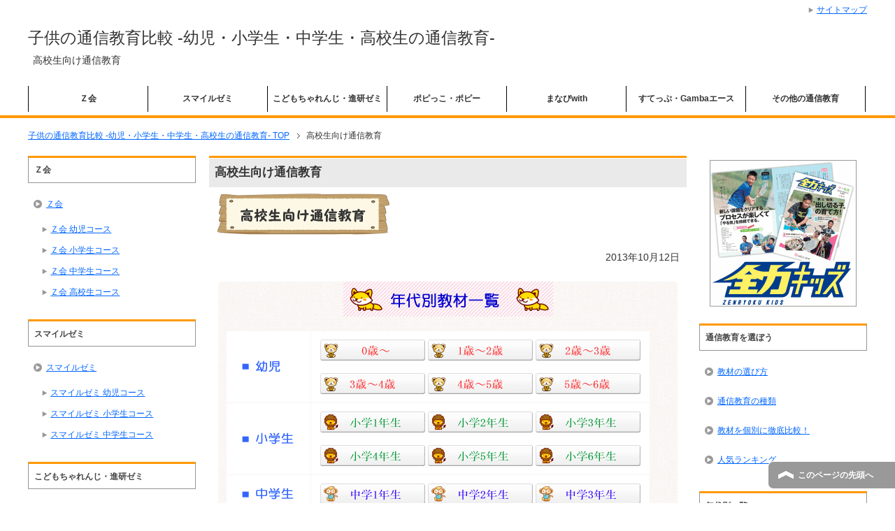

--- FILE ---
content_type: text/html; charset=UTF-8
request_url: https://www.education-kids.com/%E5%B9%BC%E5%85%90%E3%83%BB%E5%B0%8F%E5%AD%A6%E7%94%9F%E3%83%BB%E4%B8%AD%E5%AD%A6%E7%94%9F%E3%83%BB%E9%AB%98%E6%A0%A1%E7%94%9F%E3%81%AE%E5%AE%B6%E5%BA%AD%E5%AD%A6%E7%BF%92%E5%90%91%E3%81%91%E9%80%9A/attachment/kokosei-5/
body_size: 12286
content:
<!DOCTYPE html PUBLIC "-//W3C//DTD XHTML 1.0 Transitional//EN" "http://www.w3.org/TR/xhtml1/DTD/xhtml1-transitional.dtd">
<html xmlns="http://www.w3.org/1999/xhtml" dir="ltr" xml:lang="ja" lang="ja itemscope="itemscope" xmlns:fb="http://www.facebook.com/2008/fbml" itemtype="http://schema.org/Article">
<head>
<meta http-equiv="Content-Type" content="text/html; charset=UTF-8" />

<meta name="viewport" content="width=device-width, initial-scale=1.0" />
<meta name="keywords" content="" />
<meta name="description" content="「高校生向け通信教育 | 子供の通信教育比較 -幼児・小学生・中学生・高校生の通信教育-」のページです。幼児・小学生・中学生・高校生の子供向け通信教育教材情報サイト。口コミや評判、各講座の特徴や内容をしっかり理解し、各年代別に学力・目標・環境などに合った通信教育教材選びをしましょう。" />
<meta http-equiv="Content-Style-Type" content="text/css" />
<meta http-equiv="Content-Script-Type" content="text/javascript" />
<!--[if IE]><meta http-equiv="imagetoolbar" content="no" /><![endif]-->

<link rel="stylesheet" href="https://www.education-kids.com/wp-content/themes/keni61_wp_corp_131002/common.css" type="text/css" media="all" />
<link rel="stylesheet" href="https://www.education-kids.com/wp-content/themes/keni61_wp_corp_131002/layout.css" type="text/css" media="all" />
<link rel="stylesheet" href="https://www.education-kids.com/wp-content/themes/keni61_wp_corp_131002/design.css" type="text/css" media="all" />
<link rel="stylesheet" href="https://www.education-kids.com/wp-content/themes/keni61_wp_corp_131002/mobile.css" type="text/css" media="all" />
<link rel="stylesheet" href="https://www.education-kids.com/wp-content/themes/keni61_wp_corp_131002/mobile_layout.css" type="text/css" media="all" />
<link rel="stylesheet" href="https://www.education-kids.com/wp-content/themes/keni61_wp_corp_131002/advanced.css" type="text/css" media="all" />
<link rel="stylesheet" href="https://www.education-kids.com/wp-content/themes/keni61_wp_corp_131002/print.css" type="text/css" media="print" />

<link rel="shortcut icon"  type="image/x-icon" href="https://www.education-kids.com/wp-content/themes/keni61_wp_corp_131002/favicon.ico" />
<link rel="apple-touch-icon" href="https://www.education-kids.com/wp-content/themes/keni61_wp_corp_131002/images/home-icon.png" />
<link rel="alternate" type="application/atom+xml" title="子供の通信教育比較 -幼児・小学生・中学生・高校生の通信教育- Atom Feed" href="https://www.education-kids.com/feed/atom/" />
<link rel="alternate" type="application/rss+xml" title="子供の通信教育比較 -幼児・小学生・中学生・高校生の通信教育- RSS Feed" href="https://www.education-kids.com/feed/" />

<script type="text/javascript" src="https://www.education-kids.com/wp-content/themes/keni61_wp_corp_131002/js/jquery.js" charset="utf-8"></script>
<script type="text/javascript" src="https://www.education-kids.com/wp-content/themes/keni61_wp_corp_131002/js/utility.js" charset="utf-8"></script>


		<!-- All in One SEO 4.2.4 - aioseo.com -->
		<title>高校生向け通信教育 | 子供の通信教育比較 -幼児・小学生・中学生・高校生の通信教育-</title>
		<meta name="robots" content="max-image-preview:large" />
		<link rel="canonical" href="https://www.education-kids.com/%e5%b9%bc%e5%85%90%e3%83%bb%e5%b0%8f%e5%ad%a6%e7%94%9f%e3%83%bb%e4%b8%ad%e5%ad%a6%e7%94%9f%e3%83%bb%e9%ab%98%e6%a0%a1%e7%94%9f%e3%81%ae%e5%ae%b6%e5%ba%ad%e5%ad%a6%e7%bf%92%e5%90%91%e3%81%91%e9%80%9a/attachment/kokosei-5/" />
		<meta name="generator" content="All in One SEO (AIOSEO) 4.2.4 " />
		<meta property="og:locale" content="ja_JP" />
		<meta property="og:site_name" content="子供の通信教育比較 -幼児・小学生・中学生・高校生の通信教育- | 幼児・小学生・中学生・高校生の子供向け通信教育教材情報サイト。口コミや評判、各講座の特徴や内容をしっかり理解し、各年代別に学力・目標・環境などに合った通信教育教材選びをしましょう。" />
		<meta property="og:type" content="article" />
		<meta property="og:title" content="高校生向け通信教育 | 子供の通信教育比較 -幼児・小学生・中学生・高校生の通信教育-" />
		<meta property="og:url" content="https://www.education-kids.com/%e5%b9%bc%e5%85%90%e3%83%bb%e5%b0%8f%e5%ad%a6%e7%94%9f%e3%83%bb%e4%b8%ad%e5%ad%a6%e7%94%9f%e3%83%bb%e9%ab%98%e6%a0%a1%e7%94%9f%e3%81%ae%e5%ae%b6%e5%ba%ad%e5%ad%a6%e7%bf%92%e5%90%91%e3%81%91%e9%80%9a/attachment/kokosei-5/" />
		<meta property="article:published_time" content="2013-10-12T09:41:57+00:00" />
		<meta property="article:modified_time" content="2013-10-12T09:41:57+00:00" />
		<meta name="twitter:card" content="summary" />
		<meta name="twitter:title" content="高校生向け通信教育 | 子供の通信教育比較 -幼児・小学生・中学生・高校生の通信教育-" />
		<meta name="google" content="nositelinkssearchbox" />
		<script type="application/ld+json" class="aioseo-schema">
			{"@context":"https:\/\/schema.org","@graph":[{"@type":"WebSite","@id":"https:\/\/www.education-kids.com\/#website","url":"https:\/\/www.education-kids.com\/","name":"\u5b50\u4f9b\u306e\u901a\u4fe1\u6559\u80b2\u6bd4\u8f03 -\u5e7c\u5150\u30fb\u5c0f\u5b66\u751f\u30fb\u4e2d\u5b66\u751f\u30fb\u9ad8\u6821\u751f\u306e\u901a\u4fe1\u6559\u80b2-","description":"\u5e7c\u5150\u30fb\u5c0f\u5b66\u751f\u30fb\u4e2d\u5b66\u751f\u30fb\u9ad8\u6821\u751f\u306e\u5b50\u4f9b\u5411\u3051\u901a\u4fe1\u6559\u80b2\u6559\u6750\u60c5\u5831\u30b5\u30a4\u30c8\u3002\u53e3\u30b3\u30df\u3084\u8a55\u5224\u3001\u5404\u8b1b\u5ea7\u306e\u7279\u5fb4\u3084\u5185\u5bb9\u3092\u3057\u3063\u304b\u308a\u7406\u89e3\u3057\u3001\u5404\u5e74\u4ee3\u5225\u306b\u5b66\u529b\u30fb\u76ee\u6a19\u30fb\u74b0\u5883\u306a\u3069\u306b\u5408\u3063\u305f\u901a\u4fe1\u6559\u80b2\u6559\u6750\u9078\u3073\u3092\u3057\u307e\u3057\u3087\u3046\u3002","inLanguage":"ja","publisher":{"@id":"https:\/\/www.education-kids.com\/#organization"}},{"@type":"Organization","@id":"https:\/\/www.education-kids.com\/#organization","name":"\u5b50\u4f9b\u306e\u901a\u4fe1\u6559\u80b2\u6bd4\u8f03 -\u5e7c\u5150\u30fb\u5c0f\u5b66\u751f\u30fb\u4e2d\u5b66\u751f\u30fb\u9ad8\u6821\u751f\u306e\u901a\u4fe1\u6559\u80b2-","url":"https:\/\/www.education-kids.com\/"},{"@type":"BreadcrumbList","@id":"https:\/\/www.education-kids.com\/%e5%b9%bc%e5%85%90%e3%83%bb%e5%b0%8f%e5%ad%a6%e7%94%9f%e3%83%bb%e4%b8%ad%e5%ad%a6%e7%94%9f%e3%83%bb%e9%ab%98%e6%a0%a1%e7%94%9f%e3%81%ae%e5%ae%b6%e5%ba%ad%e5%ad%a6%e7%bf%92%e5%90%91%e3%81%91%e9%80%9a\/attachment\/kokosei-5\/#breadcrumblist","itemListElement":[{"@type":"ListItem","@id":"https:\/\/www.education-kids.com\/#listItem","position":1,"item":{"@type":"WebPage","@id":"https:\/\/www.education-kids.com\/","name":"\u30db\u30fc\u30e0","description":"\u5e7c\u5150\u30fb\u5c0f\u5b66\u751f\u30fb\u4e2d\u5b66\u751f\u30fb\u9ad8\u6821\u751f\u306e\u5b50\u4f9b\u5411\u3051\u901a\u4fe1\u6559\u80b2\u6559\u6750\u60c5\u5831\u30b5\u30a4\u30c8\u3002\u53e3\u30b3\u30df\u3084\u8a55\u5224\u3001\u5404\u8b1b\u5ea7\u306e\u7279\u5fb4\u3084\u5185\u5bb9\u3092\u3057\u3063\u304b\u308a\u7406\u89e3\u3057\u3001\u5404\u5e74\u4ee3\u5225\u306b\u5b66\u529b\u30fb\u76ee\u6a19\u30fb\u74b0\u5883\u306a\u3069\u306b\u5408\u3063\u305f\u901a\u4fe1\u6559\u80b2\u6559\u6750\u9078\u3073\u3092\u3057\u307e\u3057\u3087\u3046\u3002","url":"https:\/\/www.education-kids.com\/"},"nextItem":"https:\/\/www.education-kids.com\/%e5%b9%bc%e5%85%90%e3%83%bb%e5%b0%8f%e5%ad%a6%e7%94%9f%e3%83%bb%e4%b8%ad%e5%ad%a6%e7%94%9f%e3%83%bb%e9%ab%98%e6%a0%a1%e7%94%9f%e3%81%ae%e5%ae%b6%e5%ba%ad%e5%ad%a6%e7%bf%92%e5%90%91%e3%81%91%e9%80%9a\/attachment\/kokosei-5\/#listItem"},{"@type":"ListItem","@id":"https:\/\/www.education-kids.com\/%e5%b9%bc%e5%85%90%e3%83%bb%e5%b0%8f%e5%ad%a6%e7%94%9f%e3%83%bb%e4%b8%ad%e5%ad%a6%e7%94%9f%e3%83%bb%e9%ab%98%e6%a0%a1%e7%94%9f%e3%81%ae%e5%ae%b6%e5%ba%ad%e5%ad%a6%e7%bf%92%e5%90%91%e3%81%91%e9%80%9a\/attachment\/kokosei-5\/#listItem","position":2,"item":{"@type":"WebPage","@id":"https:\/\/www.education-kids.com\/%e5%b9%bc%e5%85%90%e3%83%bb%e5%b0%8f%e5%ad%a6%e7%94%9f%e3%83%bb%e4%b8%ad%e5%ad%a6%e7%94%9f%e3%83%bb%e9%ab%98%e6%a0%a1%e7%94%9f%e3%81%ae%e5%ae%b6%e5%ba%ad%e5%ad%a6%e7%bf%92%e5%90%91%e3%81%91%e9%80%9a\/attachment\/kokosei-5\/","name":"\u9ad8\u6821\u751f\u5411\u3051\u901a\u4fe1\u6559\u80b2","url":"https:\/\/www.education-kids.com\/%e5%b9%bc%e5%85%90%e3%83%bb%e5%b0%8f%e5%ad%a6%e7%94%9f%e3%83%bb%e4%b8%ad%e5%ad%a6%e7%94%9f%e3%83%bb%e9%ab%98%e6%a0%a1%e7%94%9f%e3%81%ae%e5%ae%b6%e5%ba%ad%e5%ad%a6%e7%bf%92%e5%90%91%e3%81%91%e9%80%9a\/attachment\/kokosei-5\/"},"previousItem":"https:\/\/www.education-kids.com\/#listItem"}]},{"@type":"Person","@id":"https:\/\/www.education-kids.com\/author\/edu\/#author","url":"https:\/\/www.education-kids.com\/author\/edu\/","name":"tato","image":{"@type":"ImageObject","@id":"https:\/\/www.education-kids.com\/%e5%b9%bc%e5%85%90%e3%83%bb%e5%b0%8f%e5%ad%a6%e7%94%9f%e3%83%bb%e4%b8%ad%e5%ad%a6%e7%94%9f%e3%83%bb%e9%ab%98%e6%a0%a1%e7%94%9f%e3%81%ae%e5%ae%b6%e5%ba%ad%e5%ad%a6%e7%bf%92%e5%90%91%e3%81%91%e9%80%9a\/attachment\/kokosei-5\/#authorImage","url":"https:\/\/secure.gravatar.com\/avatar\/9d8cccca0b44771e93883ea7541df7f5?s=96&d=mm&r=g","width":96,"height":96,"caption":"tato"}},{"@type":"ItemPage","@id":"https:\/\/www.education-kids.com\/%e5%b9%bc%e5%85%90%e3%83%bb%e5%b0%8f%e5%ad%a6%e7%94%9f%e3%83%bb%e4%b8%ad%e5%ad%a6%e7%94%9f%e3%83%bb%e9%ab%98%e6%a0%a1%e7%94%9f%e3%81%ae%e5%ae%b6%e5%ba%ad%e5%ad%a6%e7%bf%92%e5%90%91%e3%81%91%e9%80%9a\/attachment\/kokosei-5\/#itempage","url":"https:\/\/www.education-kids.com\/%e5%b9%bc%e5%85%90%e3%83%bb%e5%b0%8f%e5%ad%a6%e7%94%9f%e3%83%bb%e4%b8%ad%e5%ad%a6%e7%94%9f%e3%83%bb%e9%ab%98%e6%a0%a1%e7%94%9f%e3%81%ae%e5%ae%b6%e5%ba%ad%e5%ad%a6%e7%bf%92%e5%90%91%e3%81%91%e9%80%9a\/attachment\/kokosei-5\/","name":"\u9ad8\u6821\u751f\u5411\u3051\u901a\u4fe1\u6559\u80b2 | \u5b50\u4f9b\u306e\u901a\u4fe1\u6559\u80b2\u6bd4\u8f03 -\u5e7c\u5150\u30fb\u5c0f\u5b66\u751f\u30fb\u4e2d\u5b66\u751f\u30fb\u9ad8\u6821\u751f\u306e\u901a\u4fe1\u6559\u80b2-","inLanguage":"ja","isPartOf":{"@id":"https:\/\/www.education-kids.com\/#website"},"breadcrumb":{"@id":"https:\/\/www.education-kids.com\/%e5%b9%bc%e5%85%90%e3%83%bb%e5%b0%8f%e5%ad%a6%e7%94%9f%e3%83%bb%e4%b8%ad%e5%ad%a6%e7%94%9f%e3%83%bb%e9%ab%98%e6%a0%a1%e7%94%9f%e3%81%ae%e5%ae%b6%e5%ba%ad%e5%ad%a6%e7%bf%92%e5%90%91%e3%81%91%e9%80%9a\/attachment\/kokosei-5\/#breadcrumblist"},"author":"https:\/\/www.education-kids.com\/author\/edu\/#author","creator":"https:\/\/www.education-kids.com\/author\/edu\/#author","datePublished":"2013-10-12T09:41:57+09:00","dateModified":"2013-10-12T09:41:57+09:00"}]}
		</script>
		<!-- All in One SEO -->

<link rel='dns-prefetch' href='//s.w.org' />
<link rel="alternate" type="application/rss+xml" title="子供の通信教育比較 -幼児・小学生・中学生・高校生の通信教育- &raquo; フィード" href="https://www.education-kids.com/feed/" />
<link rel="alternate" type="application/rss+xml" title="子供の通信教育比較 -幼児・小学生・中学生・高校生の通信教育- &raquo; コメントフィード" href="https://www.education-kids.com/comments/feed/" />
<link rel="alternate" type="application/rss+xml" title="子供の通信教育比較 -幼児・小学生・中学生・高校生の通信教育- &raquo; 高校生向け通信教育 のコメントのフィード" href="https://www.education-kids.com/%e5%b9%bc%e5%85%90%e3%83%bb%e5%b0%8f%e5%ad%a6%e7%94%9f%e3%83%bb%e4%b8%ad%e5%ad%a6%e7%94%9f%e3%83%bb%e9%ab%98%e6%a0%a1%e7%94%9f%e3%81%ae%e5%ae%b6%e5%ba%ad%e5%ad%a6%e7%bf%92%e5%90%91%e3%81%91%e9%80%9a/attachment/kokosei-5/feed/" />
<script type="text/javascript">
window._wpemojiSettings = {"baseUrl":"https:\/\/s.w.org\/images\/core\/emoji\/14.0.0\/72x72\/","ext":".png","svgUrl":"https:\/\/s.w.org\/images\/core\/emoji\/14.0.0\/svg\/","svgExt":".svg","source":{"concatemoji":"https:\/\/www.education-kids.com\/wp-includes\/js\/wp-emoji-release.min.js?ver=6.0.11"}};
/*! This file is auto-generated */
!function(e,a,t){var n,r,o,i=a.createElement("canvas"),p=i.getContext&&i.getContext("2d");function s(e,t){var a=String.fromCharCode,e=(p.clearRect(0,0,i.width,i.height),p.fillText(a.apply(this,e),0,0),i.toDataURL());return p.clearRect(0,0,i.width,i.height),p.fillText(a.apply(this,t),0,0),e===i.toDataURL()}function c(e){var t=a.createElement("script");t.src=e,t.defer=t.type="text/javascript",a.getElementsByTagName("head")[0].appendChild(t)}for(o=Array("flag","emoji"),t.supports={everything:!0,everythingExceptFlag:!0},r=0;r<o.length;r++)t.supports[o[r]]=function(e){if(!p||!p.fillText)return!1;switch(p.textBaseline="top",p.font="600 32px Arial",e){case"flag":return s([127987,65039,8205,9895,65039],[127987,65039,8203,9895,65039])?!1:!s([55356,56826,55356,56819],[55356,56826,8203,55356,56819])&&!s([55356,57332,56128,56423,56128,56418,56128,56421,56128,56430,56128,56423,56128,56447],[55356,57332,8203,56128,56423,8203,56128,56418,8203,56128,56421,8203,56128,56430,8203,56128,56423,8203,56128,56447]);case"emoji":return!s([129777,127995,8205,129778,127999],[129777,127995,8203,129778,127999])}return!1}(o[r]),t.supports.everything=t.supports.everything&&t.supports[o[r]],"flag"!==o[r]&&(t.supports.everythingExceptFlag=t.supports.everythingExceptFlag&&t.supports[o[r]]);t.supports.everythingExceptFlag=t.supports.everythingExceptFlag&&!t.supports.flag,t.DOMReady=!1,t.readyCallback=function(){t.DOMReady=!0},t.supports.everything||(n=function(){t.readyCallback()},a.addEventListener?(a.addEventListener("DOMContentLoaded",n,!1),e.addEventListener("load",n,!1)):(e.attachEvent("onload",n),a.attachEvent("onreadystatechange",function(){"complete"===a.readyState&&t.readyCallback()})),(e=t.source||{}).concatemoji?c(e.concatemoji):e.wpemoji&&e.twemoji&&(c(e.twemoji),c(e.wpemoji)))}(window,document,window._wpemojiSettings);
</script>
<style type="text/css">
img.wp-smiley,
img.emoji {
	display: inline !important;
	border: none !important;
	box-shadow: none !important;
	height: 1em !important;
	width: 1em !important;
	margin: 0 0.07em !important;
	vertical-align: -0.1em !important;
	background: none !important;
	padding: 0 !important;
}
</style>
	<link rel='stylesheet' id='wp-block-library-css'  href='https://www.education-kids.com/wp-includes/css/dist/block-library/style.min.css?ver=6.0.11' type='text/css' media='all' />
<style id='global-styles-inline-css' type='text/css'>
body{--wp--preset--color--black: #000000;--wp--preset--color--cyan-bluish-gray: #abb8c3;--wp--preset--color--white: #ffffff;--wp--preset--color--pale-pink: #f78da7;--wp--preset--color--vivid-red: #cf2e2e;--wp--preset--color--luminous-vivid-orange: #ff6900;--wp--preset--color--luminous-vivid-amber: #fcb900;--wp--preset--color--light-green-cyan: #7bdcb5;--wp--preset--color--vivid-green-cyan: #00d084;--wp--preset--color--pale-cyan-blue: #8ed1fc;--wp--preset--color--vivid-cyan-blue: #0693e3;--wp--preset--color--vivid-purple: #9b51e0;--wp--preset--gradient--vivid-cyan-blue-to-vivid-purple: linear-gradient(135deg,rgba(6,147,227,1) 0%,rgb(155,81,224) 100%);--wp--preset--gradient--light-green-cyan-to-vivid-green-cyan: linear-gradient(135deg,rgb(122,220,180) 0%,rgb(0,208,130) 100%);--wp--preset--gradient--luminous-vivid-amber-to-luminous-vivid-orange: linear-gradient(135deg,rgba(252,185,0,1) 0%,rgba(255,105,0,1) 100%);--wp--preset--gradient--luminous-vivid-orange-to-vivid-red: linear-gradient(135deg,rgba(255,105,0,1) 0%,rgb(207,46,46) 100%);--wp--preset--gradient--very-light-gray-to-cyan-bluish-gray: linear-gradient(135deg,rgb(238,238,238) 0%,rgb(169,184,195) 100%);--wp--preset--gradient--cool-to-warm-spectrum: linear-gradient(135deg,rgb(74,234,220) 0%,rgb(151,120,209) 20%,rgb(207,42,186) 40%,rgb(238,44,130) 60%,rgb(251,105,98) 80%,rgb(254,248,76) 100%);--wp--preset--gradient--blush-light-purple: linear-gradient(135deg,rgb(255,206,236) 0%,rgb(152,150,240) 100%);--wp--preset--gradient--blush-bordeaux: linear-gradient(135deg,rgb(254,205,165) 0%,rgb(254,45,45) 50%,rgb(107,0,62) 100%);--wp--preset--gradient--luminous-dusk: linear-gradient(135deg,rgb(255,203,112) 0%,rgb(199,81,192) 50%,rgb(65,88,208) 100%);--wp--preset--gradient--pale-ocean: linear-gradient(135deg,rgb(255,245,203) 0%,rgb(182,227,212) 50%,rgb(51,167,181) 100%);--wp--preset--gradient--electric-grass: linear-gradient(135deg,rgb(202,248,128) 0%,rgb(113,206,126) 100%);--wp--preset--gradient--midnight: linear-gradient(135deg,rgb(2,3,129) 0%,rgb(40,116,252) 100%);--wp--preset--duotone--dark-grayscale: url('#wp-duotone-dark-grayscale');--wp--preset--duotone--grayscale: url('#wp-duotone-grayscale');--wp--preset--duotone--purple-yellow: url('#wp-duotone-purple-yellow');--wp--preset--duotone--blue-red: url('#wp-duotone-blue-red');--wp--preset--duotone--midnight: url('#wp-duotone-midnight');--wp--preset--duotone--magenta-yellow: url('#wp-duotone-magenta-yellow');--wp--preset--duotone--purple-green: url('#wp-duotone-purple-green');--wp--preset--duotone--blue-orange: url('#wp-duotone-blue-orange');--wp--preset--font-size--small: 13px;--wp--preset--font-size--medium: 20px;--wp--preset--font-size--large: 36px;--wp--preset--font-size--x-large: 42px;}.has-black-color{color: var(--wp--preset--color--black) !important;}.has-cyan-bluish-gray-color{color: var(--wp--preset--color--cyan-bluish-gray) !important;}.has-white-color{color: var(--wp--preset--color--white) !important;}.has-pale-pink-color{color: var(--wp--preset--color--pale-pink) !important;}.has-vivid-red-color{color: var(--wp--preset--color--vivid-red) !important;}.has-luminous-vivid-orange-color{color: var(--wp--preset--color--luminous-vivid-orange) !important;}.has-luminous-vivid-amber-color{color: var(--wp--preset--color--luminous-vivid-amber) !important;}.has-light-green-cyan-color{color: var(--wp--preset--color--light-green-cyan) !important;}.has-vivid-green-cyan-color{color: var(--wp--preset--color--vivid-green-cyan) !important;}.has-pale-cyan-blue-color{color: var(--wp--preset--color--pale-cyan-blue) !important;}.has-vivid-cyan-blue-color{color: var(--wp--preset--color--vivid-cyan-blue) !important;}.has-vivid-purple-color{color: var(--wp--preset--color--vivid-purple) !important;}.has-black-background-color{background-color: var(--wp--preset--color--black) !important;}.has-cyan-bluish-gray-background-color{background-color: var(--wp--preset--color--cyan-bluish-gray) !important;}.has-white-background-color{background-color: var(--wp--preset--color--white) !important;}.has-pale-pink-background-color{background-color: var(--wp--preset--color--pale-pink) !important;}.has-vivid-red-background-color{background-color: var(--wp--preset--color--vivid-red) !important;}.has-luminous-vivid-orange-background-color{background-color: var(--wp--preset--color--luminous-vivid-orange) !important;}.has-luminous-vivid-amber-background-color{background-color: var(--wp--preset--color--luminous-vivid-amber) !important;}.has-light-green-cyan-background-color{background-color: var(--wp--preset--color--light-green-cyan) !important;}.has-vivid-green-cyan-background-color{background-color: var(--wp--preset--color--vivid-green-cyan) !important;}.has-pale-cyan-blue-background-color{background-color: var(--wp--preset--color--pale-cyan-blue) !important;}.has-vivid-cyan-blue-background-color{background-color: var(--wp--preset--color--vivid-cyan-blue) !important;}.has-vivid-purple-background-color{background-color: var(--wp--preset--color--vivid-purple) !important;}.has-black-border-color{border-color: var(--wp--preset--color--black) !important;}.has-cyan-bluish-gray-border-color{border-color: var(--wp--preset--color--cyan-bluish-gray) !important;}.has-white-border-color{border-color: var(--wp--preset--color--white) !important;}.has-pale-pink-border-color{border-color: var(--wp--preset--color--pale-pink) !important;}.has-vivid-red-border-color{border-color: var(--wp--preset--color--vivid-red) !important;}.has-luminous-vivid-orange-border-color{border-color: var(--wp--preset--color--luminous-vivid-orange) !important;}.has-luminous-vivid-amber-border-color{border-color: var(--wp--preset--color--luminous-vivid-amber) !important;}.has-light-green-cyan-border-color{border-color: var(--wp--preset--color--light-green-cyan) !important;}.has-vivid-green-cyan-border-color{border-color: var(--wp--preset--color--vivid-green-cyan) !important;}.has-pale-cyan-blue-border-color{border-color: var(--wp--preset--color--pale-cyan-blue) !important;}.has-vivid-cyan-blue-border-color{border-color: var(--wp--preset--color--vivid-cyan-blue) !important;}.has-vivid-purple-border-color{border-color: var(--wp--preset--color--vivid-purple) !important;}.has-vivid-cyan-blue-to-vivid-purple-gradient-background{background: var(--wp--preset--gradient--vivid-cyan-blue-to-vivid-purple) !important;}.has-light-green-cyan-to-vivid-green-cyan-gradient-background{background: var(--wp--preset--gradient--light-green-cyan-to-vivid-green-cyan) !important;}.has-luminous-vivid-amber-to-luminous-vivid-orange-gradient-background{background: var(--wp--preset--gradient--luminous-vivid-amber-to-luminous-vivid-orange) !important;}.has-luminous-vivid-orange-to-vivid-red-gradient-background{background: var(--wp--preset--gradient--luminous-vivid-orange-to-vivid-red) !important;}.has-very-light-gray-to-cyan-bluish-gray-gradient-background{background: var(--wp--preset--gradient--very-light-gray-to-cyan-bluish-gray) !important;}.has-cool-to-warm-spectrum-gradient-background{background: var(--wp--preset--gradient--cool-to-warm-spectrum) !important;}.has-blush-light-purple-gradient-background{background: var(--wp--preset--gradient--blush-light-purple) !important;}.has-blush-bordeaux-gradient-background{background: var(--wp--preset--gradient--blush-bordeaux) !important;}.has-luminous-dusk-gradient-background{background: var(--wp--preset--gradient--luminous-dusk) !important;}.has-pale-ocean-gradient-background{background: var(--wp--preset--gradient--pale-ocean) !important;}.has-electric-grass-gradient-background{background: var(--wp--preset--gradient--electric-grass) !important;}.has-midnight-gradient-background{background: var(--wp--preset--gradient--midnight) !important;}.has-small-font-size{font-size: var(--wp--preset--font-size--small) !important;}.has-medium-font-size{font-size: var(--wp--preset--font-size--medium) !important;}.has-large-font-size{font-size: var(--wp--preset--font-size--large) !important;}.has-x-large-font-size{font-size: var(--wp--preset--font-size--x-large) !important;}
</style>
<link rel="https://api.w.org/" href="https://www.education-kids.com/wp-json/" /><link rel="alternate" type="application/json" href="https://www.education-kids.com/wp-json/wp/v2/media/322" /><link rel="EditURI" type="application/rsd+xml" title="RSD" href="https://www.education-kids.com/xmlrpc.php?rsd" />
<link rel="wlwmanifest" type="application/wlwmanifest+xml" href="https://www.education-kids.com/wp-includes/wlwmanifest.xml" /> 
<meta name="generator" content="WordPress 6.0.11" />
<link rel='shortlink' href='https://www.education-kids.com/?p=322' />
<link rel="alternate" type="application/json+oembed" href="https://www.education-kids.com/wp-json/oembed/1.0/embed?url=https%3A%2F%2Fwww.education-kids.com%2F%25e5%25b9%25bc%25e5%2585%2590%25e3%2583%25bb%25e5%25b0%258f%25e5%25ad%25a6%25e7%2594%259f%25e3%2583%25bb%25e4%25b8%25ad%25e5%25ad%25a6%25e7%2594%259f%25e3%2583%25bb%25e9%25ab%2598%25e6%25a0%25a1%25e7%2594%259f%25e3%2581%25ae%25e5%25ae%25b6%25e5%25ba%25ad%25e5%25ad%25a6%25e7%25bf%2592%25e5%2590%2591%25e3%2581%2591%25e9%2580%259a%2Fattachment%2Fkokosei-5%2F" />
<link rel="alternate" type="text/xml+oembed" href="https://www.education-kids.com/wp-json/oembed/1.0/embed?url=https%3A%2F%2Fwww.education-kids.com%2F%25e5%25b9%25bc%25e5%2585%2590%25e3%2583%25bb%25e5%25b0%258f%25e5%25ad%25a6%25e7%2594%259f%25e3%2583%25bb%25e4%25b8%25ad%25e5%25ad%25a6%25e7%2594%259f%25e3%2583%25bb%25e9%25ab%2598%25e6%25a0%25a1%25e7%2594%259f%25e3%2581%25ae%25e5%25ae%25b6%25e5%25ba%25ad%25e5%25ad%25a6%25e7%25bf%2592%25e5%2590%2591%25e3%2581%2591%25e9%2580%259a%2Fattachment%2Fkokosei-5%2F&#038;format=xml" />
</head>

<body class="attachment attachment-template-default single single-attachment postid-322 attachmentid-322 attachment-gif col3">

<div id="fb-root"></div>
<div id="container">


<!--▼ヘッダー-->
<div id="header">
<div id="header-in">

<div id="header-title">
<p class="header-logo"><a href="https://www.education-kids.com">子供の通信教育比較 -幼児・小学生・中学生・高校生の通信教育-</a></p>


<h1>高校生向け通信教育</h1>
</div>

<div id="header-text">
<p></p>
</div>

</div>
</div>
<!--▲ヘッダー-->


<!--▼グローバルナビ-->
<div id="global-nav">
<dl id="global-nav-in">
<dt class="btn-gnav">メニュー</dt>
<dd class="menu-wrap">
<ul id="menu" class="menu">
<li id="menu-item-272" class="first menu-item menu-item-type-post_type menu-item-object-page menu-item-272"><a href="https://www.education-kids.com/zkai/">Ｚ会</a></li>
<li id="menu-item-2092" class="menu-item menu-item-type-post_type menu-item-object-page menu-item-2092"><a href="https://www.education-kids.com/smilezemi/">スマイルゼミ</a></li>
<li id="menu-item-277" class="menu-item menu-item-type-post_type menu-item-object-page menu-item-277"><a href="https://www.education-kids.com/shinkenzemi/">こどもちゃれんじ・進研ゼミ</a></li>
<li id="menu-item-282" class="menu-item menu-item-type-post_type menu-item-object-page menu-item-282"><a href="https://www.education-kids.com/popy/">ポピっこ・ポピー</a></li>
<li id="menu-item-3176" class="menu-item menu-item-type-post_type menu-item-object-page menu-item-3176"><a href="https://www.education-kids.com/with/">まなびwith</a></li>
<li id="menu-item-286" class="menu-item menu-item-type-post_type menu-item-object-page menu-item-286"><a href="https://www.education-kids.com/gamba/">すてっぷ・Gambaエース</a></li>
<li id="menu-item-293" class="menu-item menu-item-type-post_type menu-item-object-page menu-item-has-children menu-item-293"><a href="https://www.education-kids.com/sonota/">その他の通信教育</a><ul class="sub-menu">	<li id="menu-item-295" class="menu-item menu-item-type-post_type menu-item-object-page menu-item-295"><a href="https://www.education-kids.com/sonota/bunbun-2/">ブンブンどりむ</a></li>
<li id="menu-item-2358" class="menu-item menu-item-type-post_type menu-item-object-page menu-item-2358"><a href="https://www.education-kids.com/sonota/sekitasu/">デキタス</a></li>
<li id="menu-item-1525" class="menu-item menu-item-type-post_type menu-item-object-page menu-item-1525"><a href="https://www.education-kids.com/sonota/ace/">マイティーパル</a></li>
<li id="menu-item-399" class="menu-item menu-item-type-post_type menu-item-object-page menu-item-399"><a href="https://www.education-kids.com/sonota/happy/">はっぴぃタイム</a></li>
<li id="menu-item-1511" class="menu-item menu-item-type-post_type menu-item-object-page menu-item-1511"><a href="https://www.education-kids.com/sonota2/">通信教育以外の教材</a></li>
</ul></li>
</ul>
</dd>
</dl>
</div>
<!--▲グローバルナビ-->


<!--main-->
<div id="main">
<!--main-in-->
<div id="main-in">

<!--▼パン屑ナビ-->
<div id="breadcrumbs">
<ol>
<li class="first" itemscope="itemscope" itemtype="http://data-vocabulary.org/Breadcrumb"><a href="https://www.education-kids.com" itemprop="url"><span itemprop="title">子供の通信教育比較 -幼児・小学生・中学生・高校生の通信教育- TOP</span></a></li>
<li><span>高校生向け通信教育</span></li>
</ol>
</div>
<!--▲パン屑ナビ-->

<!--▽メイン＆サブ-->
<div id="main-and-sub">

<!--▽メインコンテンツ-->
<div id="main-contents">



<div class="post">
<h2 class="post-title">高校生向け通信教育</h2>



<div class="contents clearfix">

	<div class="article">
	<!--本文-->
	<p class="attachment"><a href='https://www.education-kids.com/wp-content/uploads/kokosei4.gif'><img width="250" height="61" src="[data-uri]" data-lazy-type="image" data-lazy-src="https://www.education-kids.com/wp-content/uploads/kokosei4.gif" class="lazy lazy-hidden attachment-medium size-medium" alt="" loading="lazy" /><noscript><img width="250" height="61" src="https://www.education-kids.com/wp-content/uploads/kokosei4.gif" class="attachment-medium size-medium" alt="" loading="lazy" /></noscript></a></p>
	<!--/本文-->
	</div>
	<!--/article-->
<p class="post-meta al-r"><span class="post-data">2013年10月12日</span> </p>
	
	<div class="information2">
<p class="al-c"><img src="http://www.education-kids.com/wp-content/uploads/title.gif" alt="年代別教材一覧" width="300" height="50" class="alignnone size-full wp-image-542" /></p>
<table class="table-style05">
<tbody>
<tr>
<th><a href="http://www.education-kids.com/youji/"><img src="http://www.education-kids.com/wp-content/uploads/youji10.gif" alt="幼児" width="80" height="21" class="alignnone size-full wp-image-561" /></a></th>
<td><a href="http://www.education-kids.com/youji/y-1/"><img src="http://www.education-kids.com/wp-content/uploads/y-1.gif" alt="0歳～" width="150" height="30" class="alignnone size-full wp-image-446" /></a> <a href="http://www.education-kids.com/youji/y-2/"><img src="http://www.education-kids.com/wp-content/uploads/y-2.gif" alt="1歳～2歳" width="150" height="30" class="alignnone size-full wp-image-447" /></a> <a href="http://www.education-kids.com/youji/y-3/"><img src="http://www.education-kids.com/wp-content/uploads/y-3.gif" alt="2歳～3歳" width="150" height="30" class="alignnone size-full wp-image-448" /></a>
<br />
<br />
<a href="http://www.education-kids.com/youji/y-4/"><img src="http://www.education-kids.com/wp-content/uploads/y-4.gif" alt="3歳～4歳" width="150" height="30" class="alignnone size-full wp-image-449" /></a> <a href="http://www.education-kids.com/youji/y-5/"><img src="http://www.education-kids.com/wp-content/uploads/y-5.gif" alt="4歳～5歳" width="150" height="30" class="alignnone size-full wp-image-450" /></a> <a href="http://www.education-kids.com/youji/y-6/"><img src="http://www.education-kids.com/wp-content/uploads/y-6.gif" alt="5歳～6歳" width="150" height="30" class="alignnone size-full wp-image-451" /></a></td>
</tr>
<tr>
<th><a href="http://www.education-kids.com/syogakusei/"><img src="http://www.education-kids.com/wp-content/uploads/syogakusei10.gif" alt="小学生" width="80" height="21" class="alignnone size-full wp-image-557" /></a></th>
<td><a href="http://www.education-kids.com/syogakusei/s-1/"><img src="http://www.education-kids.com/wp-content/uploads/s-1.gif" alt="小学1年生" width="150" height="30" class="alignnone size-full wp-image-455" /></a> <a href="http://www.education-kids.com/syogakusei/s-2/"><img src="http://www.education-kids.com/wp-content/uploads/s-2.gif" alt="小学2年生" width="150" height="30" class="alignnone size-full wp-image-456" /></a> <a href="http://www.education-kids.com/syogakusei/s-3/"><img src="http://www.education-kids.com/wp-content/uploads/s-3.gif" alt="小学3年生" width="150" height="30" class="alignnone size-full wp-image-457" /></a>
<br />
<br />
<a href="http://www.education-kids.com/syogakusei/s-4/"><img src="http://www.education-kids.com/wp-content/uploads/s-4.gif" alt="小学4年生" width="150" height="30" class="alignnone size-full wp-image-458" /></a> <a href="http://www.education-kids.com/syogakusei/s-5/"><img src="http://www.education-kids.com/wp-content/uploads/s-5.gif" alt="小学5年生" width="150" height="30" class="alignnone size-full wp-image-459" /></a> <a href="http://www.education-kids.com/syogakusei/s-6/"><img src="http://www.education-kids.com/wp-content/uploads/s-6.gif" alt="小学6年生" width="150" height="30" class="alignnone size-full wp-image-460" /></a></td>
</tr>
<tr>
<th><a href="http://www.education-kids.com/tyugakusei/"><img src="http://www.education-kids.com/wp-content/uploads/tyugakusei8.gif" alt="中学生" width="80" height="21" class="alignnone size-full wp-image-558" /></a></th>
<td><a href="http://www.education-kids.com/tyugakusei/t-1/"><img src="http://www.education-kids.com/wp-content/uploads/t-11.gif" alt="中学1年生" width="150" height="30" class="alignnone size-full wp-image-461" /></a> <a href="http://www.education-kids.com/tyugakusei/t-2/"><img src="http://www.education-kids.com/wp-content/uploads/t-21.gif" alt="中学2年生" width="150" height="30" class="alignnone size-full wp-image-462" /></a> <a href="http://www.education-kids.com/tyugakusei/t-3/"><img src="http://www.education-kids.com/wp-content/uploads/t-3.gif" alt="中学3年生" width="150" height="30" class="alignnone size-full wp-image-463" /></a></td>
</tr>
<tr>
<th class="last"><a href="http://www.education-kids.com/kokosei/"><img src="http://www.education-kids.com/wp-content/uploads/kokosei7.gif" alt="高校生" width="80" height="21" class="alignnone size-full wp-image-559" /></a></th>
<td class="last"><a href="http://www.education-kids.com/kokosei/k-1/"><img src="http://www.education-kids.com/wp-content/uploads/k-1.gif" alt="高校1年生" width="150" height="30" class="alignnone size-full wp-image-452" /></a> <a href="http://www.education-kids.com/kokosei/k-2/"><img src="http://www.education-kids.com/wp-content/uploads/k-2.gif" alt="高校2年生" width="150" height="30" class="alignnone size-full wp-image-453" /></a> <a href="http://www.education-kids.com/kokosei/k-3/"><img src="http://www.education-kids.com/wp-content/uploads/k-3.gif" alt="高校3年生" width="150" height="30" class="alignnone size-full wp-image-454" /></a></td>
</tr>
</tbody>
</table>
</div>

</div>

<ul class="sb m40-b">
<li class="sb-tweet"></li>
<li class="sb-fb-like"></li>
</ul>
</div>
<!--/post-->







</div>
<!--△メインコンテンツ-->


<!--▽サブコンテンツ-->
	<dl id="sub-contents" class="sub-column">
	<dt class="sub-contents-btn">サブコンテンツ</dt>
	<dd id="sub-contents-in">
<div class="contents widget-conts widget_nav_menu"><h3>Ｚ会</h3><div class="menu-%ef%bd%9a%e4%bc%9a-container"><ul id="menu-%ef%bd%9a%e4%bc%9a" class="menu"><li id="menu-item-230" class="menu-item menu-item-type-post_type menu-item-object-page menu-item-has-children menu-item-230"><a href="https://www.education-kids.com/zkai/">Ｚ会</a>
<ul class="sub-menu">
	<li id="menu-item-231" class="menu-item menu-item-type-post_type menu-item-object-page menu-item-231"><a href="https://www.education-kids.com/zkai/youji/">Ｚ会 幼児コース</a></li>
	<li id="menu-item-232" class="menu-item menu-item-type-post_type menu-item-object-page menu-item-232"><a href="https://www.education-kids.com/zkai/syogakusei/">Ｚ会 小学生コース</a></li>
	<li id="menu-item-233" class="menu-item menu-item-type-post_type menu-item-object-page menu-item-233"><a href="https://www.education-kids.com/zkai/tyugakusei/">Ｚ会 中学生コース</a></li>
	<li id="menu-item-234" class="menu-item menu-item-type-post_type menu-item-object-page menu-item-234"><a href="https://www.education-kids.com/zkai/kokosei/">Ｚ会 高校生コース</a></li>
</ul>
</li>
</ul></div></div><div class="contents widget-conts widget_nav_menu"><h3>スマイルゼミ</h3><div class="menu-%e3%82%b9%e3%83%9e%e3%82%a4%e3%83%ab%e3%82%bc%e3%83%9f-container"><ul id="menu-%e3%82%b9%e3%83%9e%e3%82%a4%e3%83%ab%e3%82%bc%e3%83%9f" class="menu"><li id="menu-item-2089" class="menu-item menu-item-type-post_type menu-item-object-page menu-item-has-children menu-item-2089"><a href="https://www.education-kids.com/smilezemi/">スマイルゼミ</a>
<ul class="sub-menu">
	<li id="menu-item-3410" class="menu-item menu-item-type-post_type menu-item-object-page menu-item-3410"><a href="https://www.education-kids.com/smilezemi/youji/">スマイルゼミ 幼児コース</a></li>
	<li id="menu-item-2091" class="menu-item menu-item-type-post_type menu-item-object-page menu-item-2091"><a href="https://www.education-kids.com/smilezemi/syogakusei/">スマイルゼミ 小学生コース</a></li>
	<li id="menu-item-2090" class="menu-item menu-item-type-post_type menu-item-object-page menu-item-2090"><a href="https://www.education-kids.com/smilezemi/tyugakusei/">スマイルゼミ 中学生コース</a></li>
</ul>
</li>
</ul></div></div><div class="contents widget-conts widget_nav_menu"><h3>こどもちゃれんじ・進研ゼミ</h3><div class="menu-%e3%81%93%e3%81%a9%e3%82%82%e3%81%a1%e3%82%83%e3%82%8c%e3%82%93%e3%81%98%e3%83%bb%e9%80%b2%e7%a0%94%e3%82%bc%e3%83%9f-container"><ul id="menu-%e3%81%93%e3%81%a9%e3%82%82%e3%81%a1%e3%82%83%e3%82%8c%e3%82%93%e3%81%98%e3%83%bb%e9%80%b2%e7%a0%94%e3%82%bc%e3%83%9f" class="menu"><li id="menu-item-235" class="menu-item menu-item-type-post_type menu-item-object-page menu-item-has-children menu-item-235"><a href="https://www.education-kids.com/shinkenzemi/">こどもちゃれんじ・進研ゼミ</a>
<ul class="sub-menu">
	<li id="menu-item-236" class="menu-item menu-item-type-post_type menu-item-object-page menu-item-236"><a href="https://www.education-kids.com/shinkenzemi/youji/">こどもちゃれんじ</a></li>
	<li id="menu-item-237" class="menu-item menu-item-type-post_type menu-item-object-page menu-item-237"><a href="https://www.education-kids.com/shinkenzemi/syogakusei/">進研ゼミ小学講座</a></li>
	<li id="menu-item-238" class="menu-item menu-item-type-post_type menu-item-object-page menu-item-238"><a href="https://www.education-kids.com/shinkenzemi/tyugakusei/">進研ゼミ中学講座</a></li>
	<li id="menu-item-239" class="menu-item menu-item-type-post_type menu-item-object-page menu-item-239"><a href="https://www.education-kids.com/shinkenzemi/kokosei/">進研ゼミ高校講座</a></li>
</ul>
</li>
</ul></div></div><div class="contents widget-conts widget_nav_menu"><h3>ポピっこ・ポピー</h3><div class="menu-%e3%83%9d%e3%83%94%e3%81%a3%e3%81%93%e3%83%bb%e3%83%9d%e3%83%94%e3%83%bc-container"><ul id="menu-%e3%83%9d%e3%83%94%e3%81%a3%e3%81%93%e3%83%bb%e3%83%9d%e3%83%94%e3%83%bc" class="menu"><li id="menu-item-240" class="menu-item menu-item-type-post_type menu-item-object-page menu-item-has-children menu-item-240"><a href="https://www.education-kids.com/popy/">ポピっこ・ポピー</a>
<ul class="sub-menu">
	<li id="menu-item-241" class="menu-item menu-item-type-post_type menu-item-object-page menu-item-241"><a href="https://www.education-kids.com/popy/youji/">ポピっこ</a></li>
	<li id="menu-item-242" class="menu-item menu-item-type-post_type menu-item-object-page menu-item-242"><a href="https://www.education-kids.com/popy/syogakusei/">小学ポピー</a></li>
	<li id="menu-item-243" class="menu-item menu-item-type-post_type menu-item-object-page menu-item-243"><a href="https://www.education-kids.com/popy/tyugakusei/">中学ポピー</a></li>
</ul>
</li>
</ul></div></div><div class="contents widget-conts widget_nav_menu"><h3>まなびwith</h3><div class="menu-%e3%81%be%e3%81%aa%e3%81%b3with-container"><ul id="menu-%e3%81%be%e3%81%aa%e3%81%b3with" class="menu"><li id="menu-item-3173" class="menu-item menu-item-type-post_type menu-item-object-page menu-item-has-children menu-item-3173"><a href="https://www.education-kids.com/with/">まなびwith</a>
<ul class="sub-menu">
	<li id="menu-item-3174" class="menu-item menu-item-type-post_type menu-item-object-page menu-item-3174"><a href="https://www.education-kids.com/with/syogakusei/">まなびwith小学生コース</a></li>
	<li id="menu-item-3175" class="menu-item menu-item-type-post_type menu-item-object-page menu-item-3175"><a href="https://www.education-kids.com/with/youji/">まなびwith幼児コース</a></li>
</ul>
</li>
</ul></div></div><div class="contents widget-conts widget_nav_menu"><h3>すてっぷ・Gambaエース</h3><div class="menu-%e3%81%99%e3%81%a6%e3%81%a3%e3%81%b7%e3%83%bbgamba%e3%82%a8%e3%83%bc%e3%82%b9-container"><ul id="menu-%e3%81%99%e3%81%a6%e3%81%a3%e3%81%b7%e3%83%bbgamba%e3%82%a8%e3%83%bc%e3%82%b9" class="menu"><li id="menu-item-244" class="menu-item menu-item-type-post_type menu-item-object-page menu-item-has-children menu-item-244"><a href="https://www.education-kids.com/gamba/">すてっぷ・Gambaエース</a>
<ul class="sub-menu">
	<li id="menu-item-247" class="menu-item menu-item-type-post_type menu-item-object-page menu-item-247"><a href="https://www.education-kids.com/gamba/youji/">すてっぷ</a></li>
	<li id="menu-item-246" class="menu-item menu-item-type-post_type menu-item-object-page menu-item-246"><a href="https://www.education-kids.com/gamba/syogakusei/">小学生教材 Gamba エース</a></li>
	<li id="menu-item-245" class="menu-item menu-item-type-post_type menu-item-object-page menu-item-245"><a href="https://www.education-kids.com/gamba/tyugaku/">中学生教材 Gamba エース</a></li>
</ul>
</li>
</ul></div></div><div class="contents widget-conts widget_nav_menu"><h3>その他の通信教育</h3><div class="menu-%e3%81%9d%e3%81%ae%e4%bb%96%e3%81%ae%e9%80%9a%e4%bf%a1%e6%95%99%e8%82%b2-container"><ul id="menu-%e3%81%9d%e3%81%ae%e4%bb%96%e3%81%ae%e9%80%9a%e4%bf%a1%e6%95%99%e8%82%b2" class="menu"><li id="menu-item-251" class="menu-item menu-item-type-post_type menu-item-object-page menu-item-has-children menu-item-251"><a href="https://www.education-kids.com/sonota/">その他の通信教育</a>
<ul class="sub-menu">
	<li id="menu-item-253" class="menu-item menu-item-type-post_type menu-item-object-page menu-item-253"><a href="https://www.education-kids.com/sonota/bunbun-2/">ブンブンどりむ</a></li>
	<li id="menu-item-2359" class="menu-item menu-item-type-post_type menu-item-object-page menu-item-2359"><a href="https://www.education-kids.com/sonota/sekitasu/">デキタス</a></li>
	<li id="menu-item-1133" class="menu-item menu-item-type-post_type menu-item-object-page menu-item-1133"><a href="https://www.education-kids.com/sonota/ace/">マイティーパル</a></li>
	<li id="menu-item-401" class="menu-item menu-item-type-post_type menu-item-object-page menu-item-401"><a href="https://www.education-kids.com/sonota/happy/">はっぴぃタイム</a></li>
</ul>
</li>
<li id="menu-item-1506" class="menu-item menu-item-type-post_type menu-item-object-page menu-item-has-children menu-item-1506"><a href="https://www.education-kids.com/sonota2/">通信教育以外の教材</a>
<ul class="sub-menu">
	<li id="menu-item-1508" class="menu-item menu-item-type-post_type menu-item-object-page menu-item-1508"><a href="https://www.education-kids.com/sonota2/sapuri-1/">スタディサプリ</a></li>
	<li id="menu-item-2378" class="menu-item menu-item-type-post_type menu-item-object-page menu-item-2378"><a href="https://www.education-kids.com/sonota2/gakken/">学研ゼミ</a></li>
</ul>
</li>
</ul></div></div><div class="contents widget-conts widget_text">			<div class="textwidget"><p class="al-c"><img src="[data-uri]" data-lazy-type="image" data-lazy-src="https://www.education-kids.com/wp-content/uploads/top-4.gif" alt="通信教育選び" width="160" height="137" class="lazy lazy-hidden alignnone size-full wp-image-13" /><noscript><img src="https://www.education-kids.com/wp-content/uploads/top-4.gif" alt="通信教育選び" width="160" height="137" class="alignnone size-full wp-image-13" /></noscript></p>
</div>
		</div><div class="contents widget-conts widget_tag_cloud"><h3>タグ</h3><div class="tagcloud"><a href="https://www.education-kids.com/tag/6%e6%9c%88/" class="tag-cloud-link tag-link-204 tag-link-position-1" style="font-size: 8.7716535433071pt;" aria-label="6月 (14個の項目)">6月</a>
<a href="https://www.education-kids.com/tag/2015%e5%b9%b4/" class="tag-cloud-link tag-link-172 tag-link-position-2" style="font-size: 10.976377952756pt;" aria-label="2015年 (23個の項目)">2015年</a>
<a href="https://www.education-kids.com/tag/2016%e5%b9%b4/" class="tag-cloud-link tag-link-246 tag-link-position-3" style="font-size: 11.527559055118pt;" aria-label="2016年 (26個の項目)">2016年</a>
<a href="https://www.education-kids.com/tag/2017%e5%b9%b4/" class="tag-cloud-link tag-link-355 tag-link-position-4" style="font-size: 13.291338582677pt;" aria-label="2017年 (38個の項目)">2017年</a>
<a href="https://www.education-kids.com/tag/2018%e5%b9%b4/" class="tag-cloud-link tag-link-398 tag-link-position-5" style="font-size: 10.314960629921pt;" aria-label="2018年 (20個の項目)">2018年</a>
<a href="https://www.education-kids.com/tag/2018%e5%b9%b4%e5%ba%a6/" class="tag-cloud-link tag-link-419 tag-link-position-6" style="font-size: 8.7716535433071pt;" aria-label="2018年度 (14個の項目)">2018年度</a>
<a href="https://www.education-kids.com/tag/2019%e5%b9%b4/" class="tag-cloud-link tag-link-461 tag-link-position-7" style="font-size: 10.535433070866pt;" aria-label="2019年 (21個の項目)">2019年</a>
<a href="https://www.education-kids.com/tag/2019%e5%b9%b4%e5%ba%a6/" class="tag-cloud-link tag-link-457 tag-link-position-8" style="font-size: 10.094488188976pt;" aria-label="2019年度 (19個の項目)">2019年度</a>
<a href="https://www.education-kids.com/tag/2020%e5%b9%b4/" class="tag-cloud-link tag-link-492 tag-link-position-9" style="font-size: 10.094488188976pt;" aria-label="2020年 (19個の項目)">2020年</a>
<a href="https://www.education-kids.com/tag/2020%e5%b9%b4%e5%ba%a6/" class="tag-cloud-link tag-link-486 tag-link-position-10" style="font-size: 11.307086614173pt;" aria-label="2020年度 (25個の項目)">2020年度</a>
<a href="https://www.education-kids.com/tag/2021%e5%b9%b4/" class="tag-cloud-link tag-link-527 tag-link-position-11" style="font-size: 11.527559055118pt;" aria-label="2021年 (26個の項目)">2021年</a>
<a href="https://www.education-kids.com/tag/2021%e5%b9%b4%e5%ba%a6/" class="tag-cloud-link tag-link-528 tag-link-position-12" style="font-size: 13.511811023622pt;" aria-label="2021年度 (40個の項目)">2021年度</a>
<a href="https://www.education-kids.com/tag/2022%e5%b9%b4/" class="tag-cloud-link tag-link-544 tag-link-position-13" style="font-size: 9.3228346456693pt;" aria-label="2022年 (16個の項目)">2022年</a>
<a href="https://www.education-kids.com/tag/2022%e5%b9%b4%e5%ba%a6/" class="tag-cloud-link tag-link-536 tag-link-position-14" style="font-size: 12.740157480315pt;" aria-label="2022年度 (34個の項目)">2022年度</a>
<a href="https://www.education-kids.com/tag/gamba%e3%82%a8%e3%83%bc%e3%82%b9/" class="tag-cloud-link tag-link-14 tag-link-position-15" style="font-size: 10.094488188976pt;" aria-label="Gambaエース (19個の項目)">Gambaエース</a>
<a href="https://www.education-kids.com/tag/z%e4%bc%9a/" class="tag-cloud-link tag-link-109 tag-link-position-16" style="font-size: 18.251968503937pt;" aria-label="Z会 (108個の項目)">Z会</a>
<a href="https://www.education-kids.com/tag/%e3%81%8a%e3%81%99%e3%81%99%e3%82%81/" class="tag-cloud-link tag-link-202 tag-link-position-17" style="font-size: 13.070866141732pt;" aria-label="おすすめ (36個の項目)">おすすめ</a>
<a href="https://www.education-kids.com/tag/%e3%81%93%e3%81%a9%e3%82%82%e3%81%a1%e3%82%83%e3%82%8c%e3%82%93%e3%81%98/" class="tag-cloud-link tag-link-8 tag-link-position-18" style="font-size: 13.181102362205pt;" aria-label="こどもちゃれんじ (37個の項目)">こどもちゃれんじ</a>
<a href="https://www.education-kids.com/tag/%e3%82%b9%e3%82%bf%e3%83%87%e3%82%a3%e3%82%b5%e3%83%97%e3%83%aa/" class="tag-cloud-link tag-link-297 tag-link-position-19" style="font-size: 14.283464566929pt;" aria-label="スタディサプリ (47個の項目)">スタディサプリ</a>
<a href="https://www.education-kids.com/tag/%e3%82%b9%e3%83%9e%e3%82%a4%e3%83%ab%e3%82%bc%e3%83%9f/" class="tag-cloud-link tag-link-17 tag-link-position-20" style="font-size: 18.251968503937pt;" aria-label="スマイルゼミ (108個の項目)">スマイルゼミ</a>
<a href="https://www.education-kids.com/tag/%e3%82%bf%e3%83%96%e3%83%ac%e3%83%83%e3%83%88/" class="tag-cloud-link tag-link-84 tag-link-position-21" style="font-size: 8.7716535433071pt;" aria-label="タブレット (14個の項目)">タブレット</a>
<a href="https://www.education-kids.com/tag/%e3%83%89%e3%83%a9%e3%82%bc%e3%83%9f/" class="tag-cloud-link tag-link-228 tag-link-position-22" style="font-size: 10.976377952756pt;" aria-label="ドラゼミ (23個の項目)">ドラゼミ</a>
<a href="https://www.education-kids.com/tag/%e3%83%9d%e3%83%94%e3%81%a3%e3%81%93/" class="tag-cloud-link tag-link-10 tag-link-position-23" style="font-size: 13.070866141732pt;" aria-label="ポピっこ (36個の項目)">ポピっこ</a>
<a href="https://www.education-kids.com/tag/%e3%83%9d%e3%83%94%e3%83%bc/" class="tag-cloud-link tag-link-11 tag-link-position-24" style="font-size: 12.188976377953pt;" aria-label="ポピー (30個の項目)">ポピー</a>
<a href="https://www.education-kids.com/tag/%e4%b8%ad%e5%ad%a6%e3%83%9d%e3%83%94%e3%83%bc/" class="tag-cloud-link tag-link-104 tag-link-position-25" style="font-size: 10.535433070866pt;" aria-label="中学ポピー (21個の項目)">中学ポピー</a>
<a href="https://www.education-kids.com/tag/%e4%b8%ad%e5%ad%a6%e7%94%9f/" class="tag-cloud-link tag-link-225 tag-link-position-26" style="font-size: 19.023622047244pt;" aria-label="中学生 (128個の項目)">中学生</a>
<a href="https://www.education-kids.com/tag/%e4%ba%ba%e6%b0%97%e3%83%a9%e3%83%b3%e3%82%ad%e3%83%b3%e3%82%b0/" class="tag-cloud-link tag-link-83 tag-link-position-27" style="font-size: 17.48031496063pt;" aria-label="人気ランキング (92個の項目)">人気ランキング</a>
<a href="https://www.education-kids.com/tag/%e5%85%a5%e4%bc%9a%e7%89%b9%e5%85%b8/" class="tag-cloud-link tag-link-70 tag-link-position-28" style="font-size: 8pt;" aria-label="入会特典 (12個の項目)">入会特典</a>
<a href="https://www.education-kids.com/tag/%e5%8b%89%e5%bc%b7/" class="tag-cloud-link tag-link-97 tag-link-position-29" style="font-size: 9.3228346456693pt;" aria-label="勉強 (16個の項目)">勉強</a>
<a href="https://www.education-kids.com/tag/%e5%a4%8f%e4%bc%91%e3%81%bf/" class="tag-cloud-link tag-link-126 tag-link-position-30" style="font-size: 9.3228346456693pt;" aria-label="夏休み (16個の項目)">夏休み</a>
<a href="https://www.education-kids.com/tag/%e5%b0%8f%e5%ad%a66%e5%b9%b4%e7%94%9f/" class="tag-cloud-link tag-link-53 tag-link-position-31" style="font-size: 9.8740157480315pt;" aria-label="小学6年生 (18個の項目)">小学6年生</a>
<a href="https://www.education-kids.com/tag/%e5%b0%8f%e5%ad%a6%e3%83%9d%e3%83%94%e3%83%bc/" class="tag-cloud-link tag-link-103 tag-link-position-32" style="font-size: 10.094488188976pt;" aria-label="小学ポピー (19個の項目)">小学ポピー</a>
<a href="https://www.education-kids.com/tag/%e5%b0%8f%e5%ad%a6%e7%94%9f/" class="tag-cloud-link tag-link-224 tag-link-position-33" style="font-size: 19.023622047244pt;" aria-label="小学生 (128個の項目)">小学生</a>
<a href="https://www.education-kids.com/tag/%e5%b9%b4%e9%95%b7/" class="tag-cloud-link tag-link-251 tag-link-position-34" style="font-size: 9.8740157480315pt;" aria-label="年長 (18個の項目)">年長</a>
<a href="https://www.education-kids.com/tag/%e5%b9%bc%e5%85%90/" class="tag-cloud-link tag-link-223 tag-link-position-35" style="font-size: 16.708661417323pt;" aria-label="幼児 (78個の項目)">幼児</a>
<a href="https://www.education-kids.com/tag/%e6%af%94%e8%bc%83/" class="tag-cloud-link tag-link-67 tag-link-position-36" style="font-size: 14.393700787402pt;" aria-label="比較 (48個の項目)">比較</a>
<a href="https://www.education-kids.com/tag/%e6%ba%80%e8%b6%b3%e5%ba%a6/" class="tag-cloud-link tag-link-78 tag-link-position-37" style="font-size: 13.181102362205pt;" aria-label="満足度 (37個の項目)">満足度</a>
<a href="https://www.education-kids.com/tag/%e8%8b%b1%e8%aa%9e/" class="tag-cloud-link tag-link-20 tag-link-position-38" style="font-size: 8.992125984252pt;" aria-label="英語 (15個の項目)">英語</a>
<a href="https://www.education-kids.com/tag/%e8%b3%87%e6%96%99%e8%ab%8b%e6%b1%82/" class="tag-cloud-link tag-link-107 tag-link-position-39" style="font-size: 9.8740157480315pt;" aria-label="資料請求 (18個の項目)">資料請求</a>
<a href="https://www.education-kids.com/tag/%e9%80%9a%e4%bf%a1%e6%95%99%e8%82%b2-2/" class="tag-cloud-link tag-link-222 tag-link-position-40" style="font-size: 22pt;" aria-label="通信教育 (241個の項目)">通信教育</a>
<a href="https://www.education-kids.com/tag/%e9%80%9a%e4%bf%a1%e6%95%99%e8%82%b2/" class="tag-cloud-link tag-link-227 tag-link-position-41" style="font-size: 15.937007874016pt;" aria-label="通信教育 (66個の項目)">通信教育</a>
<a href="https://www.education-kids.com/tag/%e9%80%b2%e7%a0%94%e3%82%bc%e3%83%9f/" class="tag-cloud-link tag-link-9 tag-link-position-42" style="font-size: 13.842519685039pt;" aria-label="進研ゼミ (43個の項目)">進研ゼミ</a>
<a href="https://www.education-kids.com/tag/%e9%80%b2%e7%a0%94%e3%82%bc%e3%83%9f%ef%bc%8b/" class="tag-cloud-link tag-link-273 tag-link-position-43" style="font-size: 8pt;" aria-label="進研ゼミ＋ (12個の項目)">進研ゼミ＋</a>
<a href="https://www.education-kids.com/tag/%e9%ab%98%e6%a0%a1%e7%94%9f/" class="tag-cloud-link tag-link-226 tag-link-position-44" style="font-size: 15.937007874016pt;" aria-label="高校生 (67個の項目)">高校生</a>
<a href="https://www.education-kids.com/tag/%ef%bd%9a%e4%bc%9a-2/" class="tag-cloud-link tag-link-37 tag-link-position-45" style="font-size: 9.3228346456693pt;" aria-label="ｚ会 (16個の項目)">ｚ会</a></div>
</div></dd>
</dl>
<!--△サブコンテンツ-->


</div>
<!--△メイン＆サブ-->


<!--▼サイドバー-->
	<dl id="sidebar" class="sub-column">
	<dt class="sidebar-btn">サイドバー</dt>
	<dd id="sidebar-in">
<div class="contents widget-conts widget_text">			<div class="textwidget"><p class="al-c"><a href="https://www.education-kids.com/%E6%95%99%E8%82%B2/%E3%80%8E%E3%82%B9%E3%83%9E%E3%82%A4%E3%83%AB%E3%82%BC%E3%83%9F%E3%80%8Fx%E5%A4%A2%E3%81%AE%E5%BF%9C%E6%8F%B4%E3%80%81%E3%80%8C%E5%85%A8%E5%8A%9B%E3%82%AD%E3%83%83%E3%82%BA%E5%BF%9C%E6%8F%B4/"><img class="lazy lazy-hidden" src="[data-uri]" data-lazy-type="image" data-lazy-src="https://www.education-kids.com/wp-content/themes/keni61_wp_corp_131002/images/smile/zenryokukids-side.gif" width="210" height="210" alt="全力キッズ" /><noscript><img src="https://www.education-kids.com/wp-content/themes/keni61_wp_corp_131002/images/smile/zenryokukids-side.gif" width="210" height="210" alt="全力キッズ" /></noscript></a></p></div>
		</div><div class="contents widget-conts widget_nav_menu"><h3>通信教育を選ぼう</h3><div class="menu-%e9%80%9a%e4%bf%a1%e6%95%99%e8%82%b2%e3%82%92%e9%81%b8%e3%81%bc%e3%81%86-container"><ul id="menu-%e9%80%9a%e4%bf%a1%e6%95%99%e8%82%b2%e3%82%92%e9%81%b8%e3%81%bc%e3%81%86" class="menu"><li id="menu-item-356" class="menu-item menu-item-type-post_type menu-item-object-page menu-item-356"><a href="https://www.education-kids.com/choose/">教材の選び方</a></li>
<li id="menu-item-355" class="menu-item menu-item-type-post_type menu-item-object-page menu-item-355"><a href="https://www.education-kids.com/type/">通信教育の種類</a></li>
<li id="menu-item-767" class="menu-item menu-item-type-post_type menu-item-object-page menu-item-767"><a href="https://www.education-kids.com/hikaku/">教材を個別に徹底比較！</a></li>
<li id="menu-item-911" class="menu-item menu-item-type-post_type menu-item-object-page menu-item-911"><a href="https://www.education-kids.com/ranking/">人気ランキング</a></li>
</ul></div></div><div class="contents widget-conts widget_nav_menu"><h3>年代別一覧</h3><div class="menu-%e5%b9%b4%e4%bb%a3%e5%88%a5%e4%b8%80%e8%a6%a7-container"><ul id="menu-%e5%b9%b4%e4%bb%a3%e5%88%a5%e4%b8%80%e8%a6%a7" class="menu"><li id="menu-item-316" class="menu-item menu-item-type-post_type menu-item-object-page menu-item-has-children menu-item-316"><a href="https://www.education-kids.com/youji/">幼児向け通信教育一覧</a>
<ul class="sub-menu">
	<li id="menu-item-573" class="menu-item menu-item-type-post_type menu-item-object-page menu-item-573"><a href="https://www.education-kids.com/youji/y-1/">0歳～の通信教育一覧</a></li>
	<li id="menu-item-574" class="menu-item menu-item-type-post_type menu-item-object-page menu-item-574"><a href="https://www.education-kids.com/youji/y-2/">1歳～2歳の通信教育一覧</a></li>
	<li id="menu-item-575" class="menu-item menu-item-type-post_type menu-item-object-page menu-item-575"><a href="https://www.education-kids.com/youji/y-3/">2歳～3歳の通信教育一覧</a></li>
	<li id="menu-item-576" class="menu-item menu-item-type-post_type menu-item-object-page menu-item-576"><a href="https://www.education-kids.com/youji/y-4/">3歳～4歳の通信教育一覧</a></li>
	<li id="menu-item-577" class="menu-item menu-item-type-post_type menu-item-object-page menu-item-577"><a href="https://www.education-kids.com/youji/y-5/">4歳～5歳の通信教育一覧</a></li>
	<li id="menu-item-578" class="menu-item menu-item-type-post_type menu-item-object-page menu-item-578"><a href="https://www.education-kids.com/youji/y-6/">5歳～6歳の通信教育一覧</a></li>
</ul>
</li>
<li id="menu-item-315" class="menu-item menu-item-type-post_type menu-item-object-page menu-item-has-children menu-item-315"><a href="https://www.education-kids.com/syogakusei-3/">小学生向け通信教育一覧</a>
<ul class="sub-menu">
	<li id="menu-item-567" class="menu-item menu-item-type-post_type menu-item-object-page menu-item-567"><a href="https://www.education-kids.com/syogakusei-3/s-1/">小学1年生の通信教育一覧</a></li>
	<li id="menu-item-568" class="menu-item menu-item-type-post_type menu-item-object-page menu-item-568"><a href="https://www.education-kids.com/syogakusei-3/s-2/">小学2年生の通信教育一覧</a></li>
	<li id="menu-item-569" class="menu-item menu-item-type-post_type menu-item-object-page menu-item-569"><a href="https://www.education-kids.com/syogakusei-3/s-3/">小学3年生の通信教育一覧</a></li>
	<li id="menu-item-570" class="menu-item menu-item-type-post_type menu-item-object-page menu-item-570"><a href="https://www.education-kids.com/syogakusei-3/s-4/">小学4年生の通信教育一覧</a></li>
	<li id="menu-item-571" class="menu-item menu-item-type-post_type menu-item-object-page menu-item-571"><a href="https://www.education-kids.com/syogakusei-3/s-5/">小学5年生の通信教育一覧</a></li>
	<li id="menu-item-572" class="menu-item menu-item-type-post_type menu-item-object-page menu-item-572"><a href="https://www.education-kids.com/syogakusei-3/s-6/">小学6年生の通信教育一覧</a></li>
</ul>
</li>
<li id="menu-item-313" class="menu-item menu-item-type-post_type menu-item-object-page menu-item-has-children menu-item-313"><a href="https://www.education-kids.com/tyugakusei-2/">中学生向け通信教育一覧</a>
<ul class="sub-menu">
	<li id="menu-item-564" class="menu-item menu-item-type-post_type menu-item-object-page menu-item-564"><a href="https://www.education-kids.com/tyugakusei-2/t-1/">中学1年生の通信教育一覧</a></li>
	<li id="menu-item-565" class="menu-item menu-item-type-post_type menu-item-object-page menu-item-565"><a href="https://www.education-kids.com/tyugakusei-2/t-2/">中学2年生の通信教育一覧</a></li>
	<li id="menu-item-566" class="menu-item menu-item-type-post_type menu-item-object-page menu-item-566"><a href="https://www.education-kids.com/tyugakusei-2/t-3/">中学3年生の通信教育一覧</a></li>
</ul>
</li>
<li id="menu-item-314" class="menu-item menu-item-type-post_type menu-item-object-page menu-item-has-children menu-item-314"><a href="https://www.education-kids.com/kokosei-2/">高校生向け通信教育一覧</a>
<ul class="sub-menu">
	<li id="menu-item-579" class="menu-item menu-item-type-post_type menu-item-object-page menu-item-579"><a href="https://www.education-kids.com/kokosei-2/k-1/">高校1年生の通信教育一覧</a></li>
	<li id="menu-item-580" class="menu-item menu-item-type-post_type menu-item-object-page menu-item-580"><a href="https://www.education-kids.com/kokosei-2/k-2/">高校2年生の通信教育一覧</a></li>
	<li id="menu-item-581" class="menu-item menu-item-type-post_type menu-item-object-page menu-item-581"><a href="https://www.education-kids.com/kokosei-2/k-3/">高校3年生の通信教育一覧</a></li>
</ul>
</li>
</ul></div></div><div class="contents widget-conts widget_newpostcatch"><h3>最近の投稿</h3>					<ul id="npcatch">
			  										<li><a href="https://www.education-kids.com/%e5%b9%bc%e5%85%90/%e3%80%8e%e3%81%93%e3%81%a9%e3%82%82%e3%81%a1%e3%82%83%e3%82%8c%e3%82%93%e3%81%98%e3%80%8f%e3%81%ae10%e6%9c%88%e5%8f%b7%e3%81%a7%e7%a7%8b%e3%81%ae%e5%ad%a6%e3%81%b3%ef%bc%81%e3%80%902022%e5%b9%b4/" title="『こどもちゃれんじ』の10月号で秋の学び！【2022年度版】"><img src="https://www.education-kids.com/wp-content/uploads/211-150x150.gif" width="75" height="60" alt="『こどもちゃれんじ』の10月号で秋の学び！【2022年度版】" title="『こどもちゃれんじ』の10月号で秋の学び！【2022年度版】"/><span class="title">『こどもちゃれんじ』の10月号で秋の学び！【2022年度版】</span></a></li>
					  										<li><a href="https://www.education-kids.com/%e4%b8%ad%e5%ad%a6%e7%94%9f/%e9%9b%a3%e3%81%97%e3%81%8f%e3%81%aa%e3%82%8b2%e5%ad%a6%e6%9c%9f%e3%81%ab%e3%81%8a%e3%81%99%e3%81%99%e3%82%81%e9%80%9a%e4%bf%a1%e6%95%99%e8%82%b2%e3%80%8c%e4%b8%ad%e5%ad%a6%e7%94%9f%ef%bc%9a2022/" title="難しくなる2学期におすすめ通信教育「中学生：2022年度」"><img src="https://www.education-kids.com/wp-content/uploads/227-150x150.gif" width="75" height="60" alt="難しくなる2学期におすすめ通信教育「中学生：2022年度」" title="難しくなる2学期におすすめ通信教育「中学生：2022年度」"/><span class="title">難しくなる2学期におすすめ通信教育「中学生：2022年度」</span></a></li>
					  										<li><a href="https://www.education-kids.com/%e5%b9%bc%e5%85%90/2022%e5%b9%b4%e5%ba%a6%e3%80%8ez%e4%bc%9a%e5%b9%bc%e5%85%90%e3%82%b3%e3%83%bc%e3%82%b9%e3%80%8f%e5%b9%b4%e9%95%b7%e3%82%b3%e3%83%bc%e3%82%b9%e3%81%a7%e4%bc%b8%e3%81%b3%e3%82%8b%e5%8a%9b/" title="2022年度『Z会幼児コース』年長コースで伸びる力"><img src="https://www.education-kids.com/wp-content/uploads/215-150x150.gif" width="75" height="60" alt="2022年度『Z会幼児コース』年長コースで伸びる力" title="2022年度『Z会幼児コース』年長コースで伸びる力"/><span class="title">2022年度『Z会幼児コース』年長コースで伸びる力</span></a></li>
					  										<li><a href="https://www.education-kids.com/%e5%b9%bc%e5%85%90/2022%e5%b9%b4%e5%ba%a6%e3%80%8ez%e4%bc%9a%e5%b9%bc%e5%85%90%e3%82%b3%e3%83%bc%e3%82%b9%e3%80%8f%e5%b9%b4%e4%b8%ad%e3%82%b3%e3%83%bc%e3%82%b9%e3%81%a7%e4%bc%b8%e3%81%b3%e3%82%8b%e5%8a%9b/" title="2022年度『Z会幼児コース』年中コースで伸びる力"><img src="https://www.education-kids.com/wp-content/uploads/215-150x150.gif" width="75" height="60" alt="2022年度『Z会幼児コース』年中コースで伸びる力" title="2022年度『Z会幼児コース』年中コースで伸びる力"/><span class="title">2022年度『Z会幼児コース』年中コースで伸びる力</span></a></li>
					  										<li><a href="https://www.education-kids.com/%e5%b9%bc%e5%85%90/2022%e5%b9%b4%e5%ba%a6%e3%80%8ez%e4%bc%9a%e5%b9%bc%e5%85%90%e3%82%b3%e3%83%bc%e3%82%b9%e3%80%8f%e5%b9%b4%e5%b0%91%e3%82%b3%e3%83%bc%e3%82%b9%e3%81%a7%e4%bc%b8%e3%81%b3%e3%82%8b%e5%8a%9b/" title="2022年度『Z会幼児コース』年少コースで伸びる力"><img src="https://www.education-kids.com/wp-content/uploads/215-150x150.gif" width="75" height="60" alt="2022年度『Z会幼児コース』年少コースで伸びる力" title="2022年度『Z会幼児コース』年少コースで伸びる力"/><span class="title">2022年度『Z会幼児コース』年少コースで伸びる力</span></a></li>
					  					</ul>

			</div><div class="contents widget-conts widget_categories"><h3>カテゴリー</h3>
			<ul>
					<li class="cat-item cat-item-31"><a href="https://www.education-kids.com/category/%e3%81%9d%e3%81%ae%e4%bb%96/">その他</a>
</li>
	<li class="cat-item cat-item-6"><a href="https://www.education-kids.com/category/%e4%b8%ad%e5%ad%a6%e7%94%9f/">中学生</a>
</li>
	<li class="cat-item cat-item-5"><a href="https://www.education-kids.com/category/%e5%b0%8f%e5%ad%a6%e7%94%9f/">小学生</a>
</li>
	<li class="cat-item cat-item-4"><a href="https://www.education-kids.com/category/%e5%b9%bc%e5%85%90/">幼児</a>
</li>
	<li class="cat-item cat-item-30"><a href="https://www.education-kids.com/category/%e6%95%99%e8%82%b2/">教育</a>
</li>
	<li class="cat-item cat-item-12"><a href="https://www.education-kids.com/category/%e9%80%9a%e4%bf%a1%e6%95%99%e8%82%b2/">通信教育</a>
</li>
	<li class="cat-item cat-item-7"><a href="https://www.education-kids.com/category/%e9%ab%98%e6%a0%a1%e7%94%9f/">高校生</a>
</li>
			</ul>

			</div><div class="contents widget-conts widget_text"><h3>ブログランキング</h3>			<div class="textwidget"><p class="al-c"><a href="https://education.blogmura.com/edu_zaitaku/" target="_blank" rel="noopener"><img class="lazy lazy-hidden" src="[data-uri]" data-lazy-type="image" data-lazy-src="https://www.education-kids.com/wp-content/themes/keni61_wp_corp_131002/images/edu_zaitaku88_31.gif" width="88" height="31" alt="にほんブログ村 教育ブログ 在宅学習・通信教育へ" /><noscript><img src="https://www.education-kids.com/wp-content/themes/keni61_wp_corp_131002/images/edu_zaitaku88_31.gif" width="88" height="31" alt="にほんブログ村 教育ブログ 在宅学習・通信教育へ" /></noscript></a></p>
<br />
<p class="al-c"><a href="http://www.dendou.jp/in/2177492007" title="ブログランキング" target="_blank" rel="noopener">ブログランキング</a></p>
<br />
<p class="al-c"><a href="http://blogranking.fc2.com/in.php?id=842508" target="_blank" rel="noopener">FC2ブログランキング</a></p>

</div>
		</div><div class="contents widget-conts widget_search"><form role="search" method="get" id="searchform" action="https://www.education-kids.com/">
	<dl class="search-box">
		<dt><input type="text" class="search" value="" name="s" id="s" /></dt>
		<dd><input type="submit" id="searchsubmit" value="検索" /></dd>
	</dl>
</form></div></dd>
</dl>
<!--▲サイドバー-->




</div>
<!--/main-in-->

</div>
<!--/main-->


<!--▼フッター-->
<div id="footer">
<div id="footer-in">



<!--フッターメニュー-->
<div class="area">
<h3>メニュー</h3>
<div class="footer-menu">

<div class="menu-%e3%83%95%e3%83%83%e3%82%bf%e3%83%bc%e3%83%a1%e3%83%8b%e3%83%a5%e3%83%bc2-container"><ul id="menu-%e3%83%95%e3%83%83%e3%82%bf%e3%83%bc%e3%83%a1%e3%83%8b%e3%83%a5%e3%83%bc2" class="menu"><li id="menu-item-321" class="menu-item menu-item-type-post_type menu-item-object-page menu-item-home menu-item-321"><a href="https://www.education-kids.com/">ＴＯＰページ</a></li>
<li id="menu-item-587" class="menu-item menu-item-type-post_type menu-item-object-page menu-item-587"><a href="https://www.education-kids.com/choose/">教材の選び方</a></li>
<li id="menu-item-588" class="menu-item menu-item-type-post_type menu-item-object-page menu-item-588"><a href="https://www.education-kids.com/type/">通信教育の種類</a></li>
<li id="menu-item-768" class="menu-item menu-item-type-post_type menu-item-object-page menu-item-768"><a href="https://www.education-kids.com/hikaku/">教材を個別に徹底比較！</a></li>
<li id="menu-item-910" class="menu-item menu-item-type-post_type menu-item-object-page menu-item-910"><a href="https://www.education-kids.com/ranking/">人気ランキング</a></li>
<li id="menu-item-320" class="menu-item menu-item-type-post_type menu-item-object-page menu-item-320"><a href="https://www.education-kids.com/youji/">幼児向け通信教育一覧</a></li>
<li id="menu-item-319" class="menu-item menu-item-type-post_type menu-item-object-page menu-item-319"><a href="https://www.education-kids.com/syogakusei-3/">小学生向け通信教育一覧</a></li>
<li id="menu-item-317" class="menu-item menu-item-type-post_type menu-item-object-page menu-item-317"><a href="https://www.education-kids.com/tyugakusei-2/">中学生向け通信教育一覧</a></li>
<li id="menu-item-318" class="menu-item menu-item-type-post_type menu-item-object-page menu-item-318"><a href="https://www.education-kids.com/kokosei-2/">高校生向け通信教育一覧</a></li>
<li id="menu-item-604" class="menu-item menu-item-type-post_type menu-item-object-page menu-item-604"><a href="https://www.education-kids.com/webmaster/">運営者情報・免責事項</a></li>
</ul></div>
<div class="menu-%e3%83%95%e3%83%83%e3%82%bf%e3%83%bc%e3%83%a1%e3%83%8b%e3%83%a5%e3%83%bc1-container"><ul id="menu-%e3%83%95%e3%83%83%e3%82%bf%e3%83%bc%e3%83%a1%e3%83%8b%e3%83%a5%e3%83%bc1" class="menu"><li id="menu-item-255" class="menu-item menu-item-type-post_type menu-item-object-page menu-item-255"><a href="https://www.education-kids.com/zkai/">Ｚ会</a></li>
<li id="menu-item-2095" class="menu-item menu-item-type-post_type menu-item-object-page menu-item-2095"><a href="https://www.education-kids.com/smilezemi/">スマイルゼミ</a></li>
<li id="menu-item-256" class="menu-item menu-item-type-post_type menu-item-object-page menu-item-256"><a href="https://www.education-kids.com/shinkenzemi/">こどもちゃれんじ・進研ゼミ</a></li>
<li id="menu-item-257" class="menu-item menu-item-type-post_type menu-item-object-page menu-item-257"><a href="https://www.education-kids.com/popy/">ポピっこ・ポピー</a></li>
<li id="menu-item-258" class="menu-item menu-item-type-post_type menu-item-object-page menu-item-258"><a href="https://www.education-kids.com/gamba/">すてっぷ・Gambaエース</a></li>
<li id="menu-item-3172" class="menu-item menu-item-type-post_type menu-item-object-page menu-item-3172"><a href="https://www.education-kids.com/with/">まなびwith</a></li>
<li id="menu-item-261" class="menu-item menu-item-type-post_type menu-item-object-page menu-item-261"><a href="https://www.education-kids.com/sonota/bunbun-2/">ブンブンどりむ</a></li>
<li id="menu-item-2360" class="menu-item menu-item-type-post_type menu-item-object-page menu-item-2360"><a href="https://www.education-kids.com/sonota/sekitasu/">デキタス</a></li>
<li id="menu-item-1134" class="menu-item menu-item-type-post_type menu-item-object-page menu-item-1134"><a href="https://www.education-kids.com/sonota/ace/">マイティーパル</a></li>
<li id="menu-item-400" class="menu-item menu-item-type-post_type menu-item-object-page menu-item-400"><a href="https://www.education-kids.com/sonota/happy/">はっぴぃタイム</a></li>
<li id="menu-item-2049" class="menu-item menu-item-type-post_type menu-item-object-page menu-item-2049"><a href="https://www.education-kids.com/sonota2/sapuri-1/">スタディサプリ</a></li>
<li id="menu-item-2377" class="menu-item menu-item-type-post_type menu-item-object-page menu-item-2377"><a href="https://www.education-kids.com/sonota2/gakken/">学研ゼミ</a></li>
</ul></div>

</div>
</div>
<!--/フッターメニュー-->


</div>

</div>
<!--▲フッター-->


<!--▼トップメニュー-->
<div id="top">
<div id="top-in">

<ul id="top-menu">
<li><a href="https://www.education-kids.com/sitemaps/">サイトマップ</a></li>
</ul>

</div>
</div>
<!--▲トップメニュー-->


<!--コピーライト-->
<div class="copyright">
<p><small>Copyright (C) 2026 子供の通信教育比較 -幼児・小学生・中学生・高校生の通信教育- <span>All Rights Reserved.</span></small></p>
</div>
<!--/コピーライト-->


</div>
<!--▼ページの先頭へ戻る-->
<p class="page-top"><a href="#container">このページの先頭へ</a></p>
<!--▲ページの先頭へ戻る-->

<script type="text/javascript" src="https://www.education-kids.com/wp-content/themes/keni61_wp_corp_131002/js/socialButton.js" charset="utf-8"></script>


<script type='text/javascript' src='https://www.education-kids.com/wp-content/plugins/bj-lazy-load/js/bj-lazy-load.min.js?ver=2' id='BJLL-js'></script>


</body>
</html>